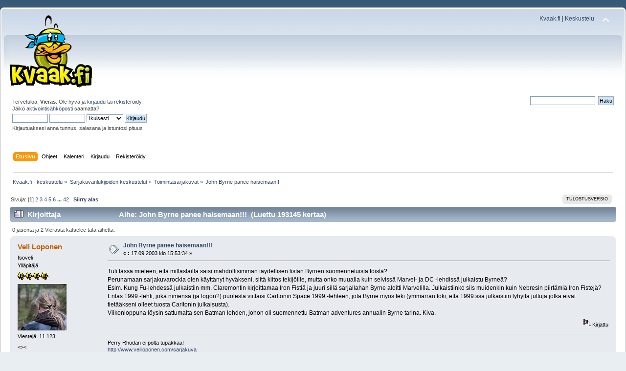

--- FILE ---
content_type: text/html; charset=UTF-8
request_url: https://www.kvaak.fi/keskustelu/index.php?topic=5059.0
body_size: 9444
content:
<!DOCTYPE html PUBLIC "-//W3C//DTD XHTML 1.0 Transitional//EN" "http://www.w3.org/TR/xhtml1/DTD/xhtml1-transitional.dtd">
<html xmlns="http://www.w3.org/1999/xhtml">
<head>
	<link rel="stylesheet" type="text/css" href="https://www.kvaak.fi/keskustelu/Themes/default/css/index.css?fin20" />
	<link rel="stylesheet" type="text/css" href="https://www.kvaak.fi/keskustelu/Themes/default/css/responsive.css?fin20" />
	<link rel="stylesheet" type="text/css" href="https://www.kvaak.fi/keskustelu/Themes/default/css/webkit.css" />
	<script type="text/javascript" src="https://www.kvaak.fi/keskustelu/Themes/default/scripts/script.js?fin20"></script>
	<script type="text/javascript" src="https://www.kvaak.fi/keskustelu/Themes/default/scripts/theme.js?fin20"></script>
	<script type="text/javascript"><!-- // --><![CDATA[
		var smf_theme_url = "https://www.kvaak.fi/keskustelu/Themes/default";
		var smf_default_theme_url = "https://www.kvaak.fi/keskustelu/Themes/default";
		var smf_images_url = "https://www.kvaak.fi/keskustelu/Themes/default/images";
		var smf_scripturl = "https://www.kvaak.fi/keskustelu/index.php?PHPSESSID=i8m4aqedk2r7kek179eg9tu6ad&amp;";
		var smf_iso_case_folding = false;
		var smf_charset = "UTF-8";
		var ajax_notification_text = "Ladataan...";
		var ajax_notification_cancel_text = "Peruuta";
	// ]]></script>
	<meta http-equiv="Content-Type" content="text/html; charset=UTF-8" />
	<meta name="description" content="John Byrne panee haisemaan!!!" />
	<title>John Byrne panee haisemaan!!!</title>
	<meta name="viewport" content="width=device-width, initial-scale=1" />
	<link rel="canonical" href="https://www.kvaak.fi/keskustelu/index.php?topic=5059.0" />
	<link rel="help" href="https://www.kvaak.fi/keskustelu/index.php?PHPSESSID=i8m4aqedk2r7kek179eg9tu6ad&amp;action=help" />
	<link rel="search" href="https://www.kvaak.fi/keskustelu/index.php?PHPSESSID=i8m4aqedk2r7kek179eg9tu6ad&amp;action=search" />
	<link rel="contents" href="https://www.kvaak.fi/keskustelu/index.php?PHPSESSID=i8m4aqedk2r7kek179eg9tu6ad&amp;" />
	<link rel="alternate" type="application/rss+xml" title="Kvaak.fi - keskustelu - RSS" href="https://www.kvaak.fi/keskustelu/index.php?PHPSESSID=i8m4aqedk2r7kek179eg9tu6ad&amp;type=rss;action=.xml" />
	<link rel="index" href="https://www.kvaak.fi/keskustelu/index.php?PHPSESSID=i8m4aqedk2r7kek179eg9tu6ad&amp;board=22.0" />
		<script type="text/javascript" src="https://www.kvaak.fi/keskustelu/Themes/default/scripts/captcha.js"></script>
</head>
<body>
<div id="wrapper" style="width: 100%">
	<div id="header"><div class="frame">
		<div id="top_section">
			<h1 class="forumtitle">
				<a href="https://www.kvaak.fi/keskustelu/index.php?PHPSESSID=i8m4aqedk2r7kek179eg9tu6ad&amp;"><img src="/keskustelu/Themes/default/custom/img/logo.png" alt="Kvaak.fi - keskustelu" /></a>
			</h1>
			<img id="upshrink" src="https://www.kvaak.fi/keskustelu/Themes/default/images/upshrink.png" alt="*" title="Kutista tai laajenna yläosa." style="display: none;" />
			<div id="siteslogan" class="floatright"><a href="/">Kvaak.fi</a> | <a href="/keskustelu">Keskustelu</a></div>
		</div>
		<div id="upper_section" class="middletext">
			<div class="user">
				<script type="text/javascript" src="https://www.kvaak.fi/keskustelu/Themes/default/scripts/sha1.js"></script>
				<form id="guest_form" action="https://www.kvaak.fi/keskustelu/index.php?PHPSESSID=i8m4aqedk2r7kek179eg9tu6ad&amp;action=login2" method="post" accept-charset="UTF-8"  onsubmit="hashLoginPassword(this, '3e485476794c9111baddb9319ba85023');">
					<div class="info">Tervetuloa, <strong>Vieras</strong>. Ole hyvä ja <a href="https://www.kvaak.fi/keskustelu/index.php?PHPSESSID=i8m4aqedk2r7kek179eg9tu6ad&amp;action=login">kirjaudu</a> tai <a href="https://www.kvaak.fi/keskustelu/index.php?PHPSESSID=i8m4aqedk2r7kek179eg9tu6ad&amp;action=register">rekisteröidy</a>.<br />Jäikö <a href="https://www.kvaak.fi/keskustelu/index.php?PHPSESSID=i8m4aqedk2r7kek179eg9tu6ad&amp;action=activate">aktivointisähköposti</a> saamatta?</div>
					<input type="text" name="user" size="10" class="input_text" />
					<input type="password" name="passwrd" size="10" class="input_password" />
					<select name="cookielength">
						<option value="60">1 tunti</option>
						<option value="1440">1 päivä</option>
						<option value="10080">1 viikko</option>
						<option value="43200">1 kuukausi</option>
						<option value="-1" selected="selected">Ikuisesti</option>
					</select>
					<input type="submit" value="Kirjaudu" class="button_submit" /><br />
					<div class="info">Kirjautuaksesi anna tunnus, salasana ja istuntosi pituus</div>
					<input type="hidden" name="hash_passwrd" value="" /><input type="hidden" name="a4ce456f" value="3e485476794c9111baddb9319ba85023" />
				</form>
			</div>
			<div class="news normaltext">
				<form id="search_form" action="https://www.kvaak.fi/keskustelu/index.php?PHPSESSID=i8m4aqedk2r7kek179eg9tu6ad&amp;action=search2" method="post" accept-charset="UTF-8">
					<input type="text" name="search" value="" class="input_text" />&nbsp;
					<input type="submit" name="submit" value="Haku" class="button_submit" />
					<input type="hidden" name="advanced" value="0" />
					<input type="hidden" name="topic" value="5059" /></form>
			</div>
		</div>
		<br class="clear" />
		<script type="text/javascript"><!-- // --><![CDATA[
			var oMainHeaderToggle = new smc_Toggle({
				bToggleEnabled: true,
				bCurrentlyCollapsed: false,
				aSwappableContainers: [
					'upper_section'
				],
				aSwapImages: [
					{
						sId: 'upshrink',
						srcExpanded: smf_images_url + '/upshrink.png',
						altExpanded: 'Kutista tai laajenna yläosa.',
						srcCollapsed: smf_images_url + '/upshrink2.png',
						altCollapsed: 'Kutista tai laajenna yläosa.'
					}
				],
				oThemeOptions: {
					bUseThemeSettings: false,
					sOptionName: 'collapse_header',
					sSessionVar: 'a4ce456f',
					sSessionId: '3e485476794c9111baddb9319ba85023'
				},
				oCookieOptions: {
					bUseCookie: true,
					sCookieName: 'upshrink'
				}
			});
		// ]]></script>
		<div id="main_menu">
			<ul class="dropmenu" id="menu_nav">
				<li id="button_home">
					<a class="active firstlevel" href="https://www.kvaak.fi/keskustelu/index.php?PHPSESSID=i8m4aqedk2r7kek179eg9tu6ad&amp;">
						<span class="responsive_menu home"></span>

						<span class="last firstlevel">Etusivu</span>
					</a>
				</li>
				<li id="button_help">
					<a class="firstlevel" href="https://www.kvaak.fi/keskustelu/index.php?PHPSESSID=i8m4aqedk2r7kek179eg9tu6ad&amp;action=help">
						<span class="responsive_menu help"></span>

						<span class="firstlevel">Ohjeet</span>
					</a>
				</li>
				<li id="button_calendar">
					<a class="firstlevel" href="https://www.kvaak.fi/keskustelu/index.php?PHPSESSID=i8m4aqedk2r7kek179eg9tu6ad&amp;action=calendar">
						<span class="responsive_menu calendar"></span>

						<span class="firstlevel">Kalenteri</span>
					</a>
				</li>
				<li id="button_login">
					<a class="firstlevel" href="https://www.kvaak.fi/keskustelu/index.php?PHPSESSID=i8m4aqedk2r7kek179eg9tu6ad&amp;action=login">
						<span class="responsive_menu login"></span>

						<span class="firstlevel">Kirjaudu</span>
					</a>
				</li>
				<li id="button_register">
					<a class="firstlevel" href="https://www.kvaak.fi/keskustelu/index.php?PHPSESSID=i8m4aqedk2r7kek179eg9tu6ad&amp;action=register">
						<span class="responsive_menu register"></span>

						<span class="last firstlevel">Rekisteröidy</span>
					</a>
				</li>
			</ul>
		</div>
		<br class="clear" />
	</div></div>
	<div id="content_section"><div class="frame">
		<div id="main_content_section">
	<div class="navigate_section">
		<ul>
			<li>
				<a href="https://www.kvaak.fi/keskustelu/index.php?PHPSESSID=i8m4aqedk2r7kek179eg9tu6ad&amp;"><span>Kvaak.fi - keskustelu</span></a> &#187;
			</li>
			<li>
				<a href="https://www.kvaak.fi/keskustelu/index.php?PHPSESSID=i8m4aqedk2r7kek179eg9tu6ad&amp;#c3"><span>Sarjakuvanlukijoiden keskustelut</span></a> &#187;
			</li>
			<li>
				<a href="https://www.kvaak.fi/keskustelu/index.php?PHPSESSID=i8m4aqedk2r7kek179eg9tu6ad&amp;board=22.0"><span>Toimintasarjakuvat</span></a> &#187;
			</li>
			<li class="last">
				<a href="https://www.kvaak.fi/keskustelu/index.php?PHPSESSID=i8m4aqedk2r7kek179eg9tu6ad&amp;topic=5059.0"><span>John Byrne panee haisemaan!!!</span></a>
			</li>
		</ul>
	</div>
			<a id="top"></a>
			<a id="msg2644"></a>
			<div class="pagesection">
				<div class="nextlinks"></div>
		<div class="buttonlist floatright">
			<ul>
				<li><a class="button_strip_print" href="https://www.kvaak.fi/keskustelu/index.php?PHPSESSID=i8m4aqedk2r7kek179eg9tu6ad&amp;action=printpage;topic=5059.0" rel="new_win nofollow"><span class="last">Tulostusversio</span></a></li>
			</ul>
		</div>
				<div class="pagelinks floatleft">Sivuja: [<strong>1</strong>] <a class="navPages" href="https://www.kvaak.fi/keskustelu/index.php?PHPSESSID=i8m4aqedk2r7kek179eg9tu6ad&amp;topic=5059.15">2</a> <a class="navPages" href="https://www.kvaak.fi/keskustelu/index.php?PHPSESSID=i8m4aqedk2r7kek179eg9tu6ad&amp;topic=5059.30">3</a> <a class="navPages" href="https://www.kvaak.fi/keskustelu/index.php?PHPSESSID=i8m4aqedk2r7kek179eg9tu6ad&amp;topic=5059.45">4</a> <a class="navPages" href="https://www.kvaak.fi/keskustelu/index.php?PHPSESSID=i8m4aqedk2r7kek179eg9tu6ad&amp;topic=5059.60">5</a> <a class="navPages" href="https://www.kvaak.fi/keskustelu/index.php?PHPSESSID=i8m4aqedk2r7kek179eg9tu6ad&amp;topic=5059.75">6</a> <span style="font-weight: bold;" onclick="expandPages(this, 'https://www.kvaak.fi/keskustelu/index.php?topic=5059.%1$d', 90, 615, 15);" onmouseover="this.style.cursor='pointer';"> ... </span><a class="navPages" href="https://www.kvaak.fi/keskustelu/index.php?PHPSESSID=i8m4aqedk2r7kek179eg9tu6ad&amp;topic=5059.615">42</a>   &nbsp;&nbsp;<a href="#lastPost"><strong>Siirry alas</strong></a></div>
			</div>
			<div id="forumposts">
				<div class="cat_bar">
					<h3 class="catbg">
						<img src="https://www.kvaak.fi/keskustelu/Themes/default/images/topic/veryhot_post.gif" align="bottom" alt="" />
						<span id="author">Kirjoittaja</span>
						Aihe: John Byrne panee haisemaan!!! &nbsp;(Luettu 193145 kertaa)
					</h3>
				</div>
				<p id="whoisviewing" class="smalltext">0 jäsentä ja 2 Vierasta katselee tätä aihetta.
				</p>
				<form action="https://www.kvaak.fi/keskustelu/index.php?PHPSESSID=i8m4aqedk2r7kek179eg9tu6ad&amp;action=quickmod2;topic=5059.0" method="post" accept-charset="UTF-8" name="quickModForm" id="quickModForm" style="margin: 0;" onsubmit="return oQuickModify.bInEditMode ? oQuickModify.modifySave('3e485476794c9111baddb9319ba85023', 'a4ce456f') : false">
				<div class="windowbg">
					<span class="topslice"><span></span></span>
					<div class="post_wrapper">
						<div class="poster">
							<h4>
								<a href="https://www.kvaak.fi/keskustelu/index.php?PHPSESSID=i8m4aqedk2r7kek179eg9tu6ad&amp;action=profile;u=34" title="Tarkastele profiilia käyttäjältä Veli Loponen">Veli Loponen</a>
							</h4>
							<ul class="reset smalltext" id="msg_2644_extra_info">
								<li class="title">Isoveli</li>
								<li class="membergroup">Ylläpitäjä</li>
								<li class="stars"><img src="https://www.kvaak.fi/keskustelu/Themes/default/images/../custom/img/kvaak.gif" alt="*" /><img src="https://www.kvaak.fi/keskustelu/Themes/default/images/../custom/img/kvaak.gif" alt="*" /><img src="https://www.kvaak.fi/keskustelu/Themes/default/images/../custom/img/kvaak.gif" alt="*" /><img src="https://www.kvaak.fi/keskustelu/Themes/default/images/../custom/img/kvaak.gif" alt="*" /></li>
								<li class="avatar">
									<a href="https://www.kvaak.fi/keskustelu/index.php?PHPSESSID=i8m4aqedk2r7kek179eg9tu6ad&amp;action=profile;u=34">
										<img class="avatar" src="https://www.kvaak.fi/keskustelu/index.php?PHPSESSID=i8m4aqedk2r7kek179eg9tu6ad&amp;action=dlattach;attach=28445;type=avatar" alt="" />
									</a>
								</li>
								<li class="postcount">Viestejä: 11 123</li>
								<li class="blurb">&lt;&gt;&lt;</li>
							</ul>
						</div>
						<div class="postarea">
							<div class="flow_hidden">
								<div class="keyinfo">
									<div class="messageicon">
										<img src="https://www.kvaak.fi/keskustelu/Themes/default/images/post/xx.gif" alt="" />
									</div>
									<h5 id="subject_2644">
										<a href="https://www.kvaak.fi/keskustelu/index.php?PHPSESSID=i8m4aqedk2r7kek179eg9tu6ad&amp;topic=5059.msg2644#msg2644" rel="nofollow">John Byrne panee haisemaan!!!</a>
									</h5>
									<div class="smalltext">&#171; <strong> :</strong> 17.09.2003 klo 15:53:34 &#187;</div>
									<div id="msg_2644_quick_mod"></div>
								</div>
							</div>
							<div class="post">
								<div class="inner" id="msg_2644">Tuli tässä mieleen, että milläslailla saisi mahdollisimman täydellisen listan Byrnen suomennetuista töistä?<br />Perunamaan sarjakuvarockia olen käyttänyt hyväkseni, siitä kiitos tekijöille, mutta onko muualla kuin selvissä Marvel- ja DC -lehdissä julkaistu Byrneä?<br />Esim. Kung Fu-lehdessä julkaistiin mm. Claremontin kirjoittamaa Iron Fistiä ja juuri sillä sarjallahan Byrne aloitti Marvelilla. Julkaistiinko siis muidenkin kuin Nebresin piirtämiä Iron Fistejä?<br />Entäs 1999 -lehti, joka nimensä (ja logon?) puolesta viittaisi Carltonin Space 1999 -lehteen, jota Byrne myös teki (ymmärrän toki, että 1999:ssä julkaistiin lyhyitä juttuja jotka eivät tietääkseni olleet tuosta Carltonin julkaisusta).<br />Viikonloppuna löysin sattumalta sen Batman lehden, johon oli suomennettu Batman adventures annualin Byrne tarina. Kiva.</div>
							</div>
						</div>
						<div class="moderatorbar">
							<div class="smalltext modified" id="modified_2644">
							</div>
							<div class="smalltext reportlinks">
								<img src="https://www.kvaak.fi/keskustelu/Themes/default/images/ip.gif" alt="" />
								Kirjattu
							</div>
							<div class="signature" id="msg_2644_signature">Perry Rhodan ei polta tupakkaa!<br /><a href="http://www.veliloponen.com/sarjakuva" class="bbc_link" target="_blank" rel="noopener noreferrer">http://www.veliloponen.com/sarjakuva</a></div>
						</div>
					</div>
					<span class="botslice"><span></span></span>
				</div>
				<hr class="post_separator" />
				<a id="msg3267"></a>
				<div class="windowbg2">
					<span class="topslice"><span></span></span>
					<div class="post_wrapper">
						<div class="poster">
							<h4>
								<a href="https://www.kvaak.fi/keskustelu/index.php?PHPSESSID=i8m4aqedk2r7kek179eg9tu6ad&amp;action=profile;u=206" title="Tarkastele profiilia käyttäjältä Petteri Oja">Petteri Oja</a>
							</h4>
							<ul class="reset smalltext" id="msg_3267_extra_info">
								<li class="title">Juudas itselleen</li>
								<li class="postgroup">Jäsen</li>
								<li class="stars"></li>
								<li class="avatar">
									<a href="https://www.kvaak.fi/keskustelu/index.php?PHPSESSID=i8m4aqedk2r7kek179eg9tu6ad&amp;action=profile;u=206">
										<img class="avatar" src="https://www.kvaak.fi/keskustelu/index.php?PHPSESSID=i8m4aqedk2r7kek179eg9tu6ad&amp;action=dlattach;attach=27526;type=avatar" alt="" />
									</a>
								</li>
								<li class="postcount">Viestejä: 8 210</li>
							</ul>
						</div>
						<div class="postarea">
							<div class="flow_hidden">
								<div class="keyinfo">
									<div class="messageicon">
										<img src="https://www.kvaak.fi/keskustelu/Themes/default/images/post/xx.gif" alt="" />
									</div>
									<h5 id="subject_3267">
										<a href="https://www.kvaak.fi/keskustelu/index.php?PHPSESSID=i8m4aqedk2r7kek179eg9tu6ad&amp;topic=5059.msg3267#msg3267" rel="nofollow">Re:Tietoja Byrnen julkaisuista Suomessa?</a>
									</h5>
									<div class="smalltext">&#171; <strong>Vastaus #1 :</strong> 06.10.2003 klo 23:28:02 &#187;</div>
									<div id="msg_3267_quick_mod"></div>
								</div>
							</div>
							<div class="post">
								<div class="inner" id="msg_3267">Indiana Jones 1/84 on tietääkseni Byrne/Austin -kaksikon kuvittama. Alkuperäisnumerot lienevät Marvelin julkaisemat The Further Adventures of Indiana Jones 1-2 (1983), joskaan sataprosenttisen varma en siitä ole.</div>
							</div>
						</div>
						<div class="moderatorbar">
							<div class="smalltext modified" id="modified_3267">
							</div>
							<div class="smalltext reportlinks">
								<img src="https://www.kvaak.fi/keskustelu/Themes/default/images/ip.gif" alt="" />
								Kirjattu
							</div>
							<div class="signature" id="msg_3267_signature"><a href="http://www.sarjakuvakauppa.fi" class="bbc_link" target="_blank" rel="noopener noreferrer">Turun Sarjakuvakauppa</a></div>
						</div>
					</div>
					<span class="botslice"><span></span></span>
				</div>
				<hr class="post_separator" />
				<a id="msg3292"></a>
				<div class="windowbg">
					<span class="topslice"><span></span></span>
					<div class="post_wrapper">
						<div class="poster">
							<h4>
								<a href="https://www.kvaak.fi/keskustelu/index.php?PHPSESSID=i8m4aqedk2r7kek179eg9tu6ad&amp;action=profile;u=34" title="Tarkastele profiilia käyttäjältä Veli Loponen">Veli Loponen</a>
							</h4>
							<ul class="reset smalltext" id="msg_3292_extra_info">
								<li class="title">Isoveli</li>
								<li class="membergroup">Ylläpitäjä</li>
								<li class="stars"><img src="https://www.kvaak.fi/keskustelu/Themes/default/images/../custom/img/kvaak.gif" alt="*" /><img src="https://www.kvaak.fi/keskustelu/Themes/default/images/../custom/img/kvaak.gif" alt="*" /><img src="https://www.kvaak.fi/keskustelu/Themes/default/images/../custom/img/kvaak.gif" alt="*" /><img src="https://www.kvaak.fi/keskustelu/Themes/default/images/../custom/img/kvaak.gif" alt="*" /></li>
								<li class="avatar">
									<a href="https://www.kvaak.fi/keskustelu/index.php?PHPSESSID=i8m4aqedk2r7kek179eg9tu6ad&amp;action=profile;u=34">
										<img class="avatar" src="https://www.kvaak.fi/keskustelu/index.php?PHPSESSID=i8m4aqedk2r7kek179eg9tu6ad&amp;action=dlattach;attach=28445;type=avatar" alt="" />
									</a>
								</li>
								<li class="postcount">Viestejä: 11 123</li>
								<li class="blurb">&lt;&gt;&lt;</li>
							</ul>
						</div>
						<div class="postarea">
							<div class="flow_hidden">
								<div class="keyinfo">
									<div class="messageicon">
										<img src="https://www.kvaak.fi/keskustelu/Themes/default/images/post/xx.gif" alt="" />
									</div>
									<h5 id="subject_3292">
										<a href="https://www.kvaak.fi/keskustelu/index.php?PHPSESSID=i8m4aqedk2r7kek179eg9tu6ad&amp;topic=5059.msg3292#msg3292" rel="nofollow">Re:Tietoja Byrnen julkaisuista Suomessa?</a>
									</h5>
									<div class="smalltext">&#171; <strong>Vastaus #2 :</strong> 07.10.2003 klo 11:14:23 &#187;</div>
									<div id="msg_3292_quick_mod"></div>
								</div>
							</div>
							<div class="post">
								<div class="inner" id="msg_3292">Hetkinen, julkaistiinko siis Avaruusasema Alfaa suomeksikin sarjakuvana (tv-sarjaahan olen jonkin verran aikoinaan Subilta katsonut).<br /><br />Toi eka Indynumero on tosiaan Byrne/Austinin kuvittama. Ja eka puolisko on Byrnen kirjoittamakin. Jälkimmäisessä puoliskossa kirjoittaja vaihtui. Olivat tehneet jo koko tarinan ja deadlineen oli vain muutamia päiviä (?!?) kun Lucasilta tuli käsky tehdä uusiksi.<br /><br />Mutta. 70 -luvun Kung-fu ja Frankenstein -lehdissä saattaisi olla (oliko ne ton nimisiä?) Byrneä. Esim. legendaarinen (?) dracula -tarina, johon Byrne piirsi yhden jalan (!).<br /><br />Ja Byrnehän on jonkin verran tehnyt työtä Aragonesin kanssa. Onkohan niitä julkaistu suomeksi missään (taitavat olla kyllä DC -parodiaa)?</div>
							</div>
						</div>
						<div class="moderatorbar">
							<div class="smalltext modified" id="modified_3292">
							</div>
							<div class="smalltext reportlinks">
								<img src="https://www.kvaak.fi/keskustelu/Themes/default/images/ip.gif" alt="" />
								Kirjattu
							</div>
							<div class="signature" id="msg_3292_signature">Perry Rhodan ei polta tupakkaa!<br /><a href="http://www.veliloponen.com/sarjakuva" class="bbc_link" target="_blank" rel="noopener noreferrer">http://www.veliloponen.com/sarjakuva</a></div>
						</div>
					</div>
					<span class="botslice"><span></span></span>
				</div>
				<hr class="post_separator" />
				<a id="msg3294"></a>
				<div class="windowbg2">
					<span class="topslice"><span></span></span>
					<div class="post_wrapper">
						<div class="poster">
							<h4>
								<a href="https://www.kvaak.fi/keskustelu/index.php?PHPSESSID=i8m4aqedk2r7kek179eg9tu6ad&amp;action=profile;u=57" title="Tarkastele profiilia käyttäjältä Timo Ronkainen">Timo Ronkainen</a>
							</h4>
							<ul class="reset smalltext" id="msg_3294_extra_info">
								<li class="title">professionaali amatööri, sarjakuvaneuvos</li>
								<li class="membergroup">Toimittaja</li>
								<li class="stars"><img src="https://www.kvaak.fi/keskustelu/Themes/default/images/../custom/img/kvaak.gif" alt="*" /></li>
								<li class="avatar">
									<a href="https://www.kvaak.fi/keskustelu/index.php?PHPSESSID=i8m4aqedk2r7kek179eg9tu6ad&amp;action=profile;u=57">
										<img class="avatar" src="https://www.kvaak.fi/keskustelu/index.php?PHPSESSID=i8m4aqedk2r7kek179eg9tu6ad&amp;action=dlattach;attach=23534;type=avatar" alt="" />
									</a>
								</li>
								<li class="postcount">Viestejä: 19 594</li>
								<li class="blurb">&quot;Ja rangaistus on greippi!&quot;</li>
							</ul>
						</div>
						<div class="postarea">
							<div class="flow_hidden">
								<div class="keyinfo">
									<div class="messageicon">
										<img src="https://www.kvaak.fi/keskustelu/Themes/default/images/post/xx.gif" alt="" />
									</div>
									<h5 id="subject_3294">
										<a href="https://www.kvaak.fi/keskustelu/index.php?PHPSESSID=i8m4aqedk2r7kek179eg9tu6ad&amp;topic=5059.msg3294#msg3294" rel="nofollow">Re:Tietoja Byrnen julkaisuista Suomessa?</a>
									</h5>
									<div class="smalltext">&#171; <strong>Vastaus #3 :</strong> 07.10.2003 klo 11:24:45 &#187;</div>
									<div id="msg_3294_quick_mod"></div>
								</div>
							</div>
							<div class="post">
								<div class="inner" id="msg_3294">Tuo Suomen 1999 ei ole sama kuin Charltonin 1999. Suomalaisessa 1999 - tuntematon tulevaisuus -lehdessä julkaistiin sarjakuvaversioita vanhoista ja vähän uudemmista scifi-novelleista. Joissakin oli kovia kirjoittajanimiä. Tämä oli Western-Dellin kamaa tämä.<br /><br />Timo</div>
							</div>
						</div>
						<div class="moderatorbar">
							<div class="smalltext modified" id="modified_3294">
								&#171; <em>Viimeksi muokattu: 07.10.2003 klo 12:36:07 kirjoittanut timoro</em> &#187;
							</div>
							<div class="smalltext reportlinks">
								<img src="https://www.kvaak.fi/keskustelu/Themes/default/images/ip.gif" alt="" />
								Kirjattu
							</div>
							<div class="signature" id="msg_3294_signature"><a href="http://timoronkainen.net/" class="bbc_link" target="_blank" rel="noopener noreferrer">http://timoronkainen.net/</a></div>
						</div>
					</div>
					<span class="botslice"><span></span></span>
				</div>
				<hr class="post_separator" />
				<a id="msg3301"></a>
				<div class="windowbg">
					<span class="topslice"><span></span></span>
					<div class="post_wrapper">
						<div class="poster">
							<h4>
								<a href="https://www.kvaak.fi/keskustelu/index.php?PHPSESSID=i8m4aqedk2r7kek179eg9tu6ad&amp;action=profile;u=34" title="Tarkastele profiilia käyttäjältä Veli Loponen">Veli Loponen</a>
							</h4>
							<ul class="reset smalltext" id="msg_3301_extra_info">
								<li class="title">Isoveli</li>
								<li class="membergroup">Ylläpitäjä</li>
								<li class="stars"><img src="https://www.kvaak.fi/keskustelu/Themes/default/images/../custom/img/kvaak.gif" alt="*" /><img src="https://www.kvaak.fi/keskustelu/Themes/default/images/../custom/img/kvaak.gif" alt="*" /><img src="https://www.kvaak.fi/keskustelu/Themes/default/images/../custom/img/kvaak.gif" alt="*" /><img src="https://www.kvaak.fi/keskustelu/Themes/default/images/../custom/img/kvaak.gif" alt="*" /></li>
								<li class="avatar">
									<a href="https://www.kvaak.fi/keskustelu/index.php?PHPSESSID=i8m4aqedk2r7kek179eg9tu6ad&amp;action=profile;u=34">
										<img class="avatar" src="https://www.kvaak.fi/keskustelu/index.php?PHPSESSID=i8m4aqedk2r7kek179eg9tu6ad&amp;action=dlattach;attach=28445;type=avatar" alt="" />
									</a>
								</li>
								<li class="postcount">Viestejä: 11 123</li>
								<li class="blurb">&lt;&gt;&lt;</li>
							</ul>
						</div>
						<div class="postarea">
							<div class="flow_hidden">
								<div class="keyinfo">
									<div class="messageicon">
										<img src="https://www.kvaak.fi/keskustelu/Themes/default/images/post/xx.gif" alt="" />
									</div>
									<h5 id="subject_3301">
										<a href="https://www.kvaak.fi/keskustelu/index.php?PHPSESSID=i8m4aqedk2r7kek179eg9tu6ad&amp;topic=5059.msg3301#msg3301" rel="nofollow">Re:Tietoja Byrnen julkaisuista Suomessa?</a>
									</h5>
									<div class="smalltext">&#171; <strong>Vastaus #4 :</strong> 07.10.2003 klo 12:59:54 &#187;</div>
									<div id="msg_3301_quick_mod"></div>
								</div>
							</div>
							<div class="post">
								<div class="inner" id="msg_3301">Kung fu:ssa ilmestyi myös noita Ironfist -juttuja (vai onko niitä useampiakin Kung fu -lehtiä ilmestynyt suomeksi?) ainakin sellaisia näin yksi kerta divarissa.<br />Joo, noi Aliens: Earth angel ja Critical Error on tuttuja ja jälkimmäisen omistankin. Edeltävä julkaistiin DHP:ssä jatkiksena.<br />Lisäksi on Harlan Ellisonin novelleihin perustuva lehti, johon Byrne teki neliosaisen jatkiksen. Sekin Dark Horselta, mutta en ole vielä nähnyt sitäkään.</div>
							</div>
						</div>
						<div class="moderatorbar">
							<div class="smalltext modified" id="modified_3301">
							</div>
							<div class="smalltext reportlinks">
								<img src="https://www.kvaak.fi/keskustelu/Themes/default/images/ip.gif" alt="" />
								Kirjattu
							</div>
							<div class="signature" id="msg_3301_signature">Perry Rhodan ei polta tupakkaa!<br /><a href="http://www.veliloponen.com/sarjakuva" class="bbc_link" target="_blank" rel="noopener noreferrer">http://www.veliloponen.com/sarjakuva</a></div>
						</div>
					</div>
					<span class="botslice"><span></span></span>
				</div>
				<hr class="post_separator" />
				<a id="msg3401"></a>
				<div class="windowbg2">
					<span class="topslice"><span></span></span>
					<div class="post_wrapper">
						<div class="poster">
							<h4>
								<a href="https://www.kvaak.fi/keskustelu/index.php?PHPSESSID=i8m4aqedk2r7kek179eg9tu6ad&amp;action=profile;u=34" title="Tarkastele profiilia käyttäjältä Veli Loponen">Veli Loponen</a>
							</h4>
							<ul class="reset smalltext" id="msg_3401_extra_info">
								<li class="title">Isoveli</li>
								<li class="membergroup">Ylläpitäjä</li>
								<li class="stars"><img src="https://www.kvaak.fi/keskustelu/Themes/default/images/../custom/img/kvaak.gif" alt="*" /><img src="https://www.kvaak.fi/keskustelu/Themes/default/images/../custom/img/kvaak.gif" alt="*" /><img src="https://www.kvaak.fi/keskustelu/Themes/default/images/../custom/img/kvaak.gif" alt="*" /><img src="https://www.kvaak.fi/keskustelu/Themes/default/images/../custom/img/kvaak.gif" alt="*" /></li>
								<li class="avatar">
									<a href="https://www.kvaak.fi/keskustelu/index.php?PHPSESSID=i8m4aqedk2r7kek179eg9tu6ad&amp;action=profile;u=34">
										<img class="avatar" src="https://www.kvaak.fi/keskustelu/index.php?PHPSESSID=i8m4aqedk2r7kek179eg9tu6ad&amp;action=dlattach;attach=28445;type=avatar" alt="" />
									</a>
								</li>
								<li class="postcount">Viestejä: 11 123</li>
								<li class="blurb">&lt;&gt;&lt;</li>
							</ul>
						</div>
						<div class="postarea">
							<div class="flow_hidden">
								<div class="keyinfo">
									<div class="messageicon">
										<img src="https://www.kvaak.fi/keskustelu/Themes/default/images/post/xx.gif" alt="" />
									</div>
									<h5 id="subject_3401">
										<a href="https://www.kvaak.fi/keskustelu/index.php?PHPSESSID=i8m4aqedk2r7kek179eg9tu6ad&amp;topic=5059.msg3401#msg3401" rel="nofollow">Re:Tietoja Byrnen julkaisuista Suomessa?</a>
									</h5>
									<div class="smalltext">&#171; <strong>Vastaus #5 :</strong> 08.10.2003 klo 22:04:35 &#187;</div>
									<div id="msg_3401_quick_mod"></div>
								</div>
							</div>
							<div class="post">
								<div class="inner" id="msg_3401">Ah siis niin. Yhdistin vain ne Kung fun Ironmanit tyypin nimikkolehteen, kun kirjoittajanakin oli Claremont..<br /><br />Onkos muuten kukaan tietoinen, että onko Byrnen Disney -kansia julkaistu Suomessa missään muodossa? Ei niitä monta ole, mutta pari... Mikki Hiirtä muistaakseni.<br /><br />Kukaan ei vielä ole muutes hokannut mainita yhtä kauhuantologiaa, jossa on Byrnen novelli. Se oli joku Rock jotain...<br />Sattumalta törmäsin siihenkin. Ilmeisesti sisältää Whipping Boyssa julkaistun novellin.</div>
							</div>
						</div>
						<div class="moderatorbar">
							<div class="smalltext modified" id="modified_3401">
							</div>
							<div class="smalltext reportlinks">
								<img src="https://www.kvaak.fi/keskustelu/Themes/default/images/ip.gif" alt="" />
								Kirjattu
							</div>
							<div class="signature" id="msg_3401_signature">Perry Rhodan ei polta tupakkaa!<br /><a href="http://www.veliloponen.com/sarjakuva" class="bbc_link" target="_blank" rel="noopener noreferrer">http://www.veliloponen.com/sarjakuva</a></div>
						</div>
					</div>
					<span class="botslice"><span></span></span>
				</div>
				<hr class="post_separator" />
				<a id="msg24815"></a>
				<div class="windowbg">
					<span class="topslice"><span></span></span>
					<div class="post_wrapper">
						<div class="poster">
							<h4>
								<a href="https://www.kvaak.fi/keskustelu/index.php?PHPSESSID=i8m4aqedk2r7kek179eg9tu6ad&amp;action=profile;u=169" title="Tarkastele profiilia käyttäjältä Anonyymi Jaarittelija">Anonyymi Jaarittelija</a>
							</h4>
							<ul class="reset smalltext" id="msg_24815_extra_info">
								<li class="postgroup">Jäsen</li>
								<li class="stars"></li>
								<li class="postcount">Viestejä: 1 235</li>
								<li class="blurb">&quot;I hate Mondays!&quot;</li>
							</ul>
						</div>
						<div class="postarea">
							<div class="flow_hidden">
								<div class="keyinfo">
									<div class="messageicon">
										<img src="https://www.kvaak.fi/keskustelu/Themes/default/images/post/xx.gif" alt="" />
									</div>
									<h5 id="subject_24815">
										<a href="https://www.kvaak.fi/keskustelu/index.php?PHPSESSID=i8m4aqedk2r7kek179eg9tu6ad&amp;topic=5059.msg24815#msg24815" rel="nofollow">John Byrne panee haisemaan!!!</a>
									</h5>
									<div class="smalltext">&#171; <strong>Vastaus #6 :</strong> 15.08.2004 klo 11:30:45 &#187;</div>
									<div id="msg_24815_quick_mod"></div>
								</div>
							</div>
							<div class="post">
								<div class="inner" id="msg_24815">Ja Jack Kirbyn luomien hahmojen alkuperäisversioille kumarrellaan jälleen kerran, ikävä kyllä... <img src="https://www.kvaak.fi/keskustelu/Smileys/classic/sad.gif" alt="&#58;&#40;" title="Sad" class="smiley" /><br /><br /><a href="http://newsarama.com/forums/showthread.php?s=&amp;threadid=16547" class="bbc_link" target="_blank" rel="noopener noreferrer">Byrnen ideat ja piirrokset kelpaavat taas!</a><br /><br /><a href="http://www.byrnerobotics.com/forum/uploads/JohnByrne/2004-08-14_110655_BLOOD.sneekpeek.jpg" class="bbc_link" target="_blank" rel="noopener noreferrer">John-setä ei todistettavasti osaa piirtää taustoja!</a><br /><br /><br /></div>
							</div>
						</div>
						<div class="moderatorbar">
							<div class="smalltext modified" id="modified_24815">
							</div>
							<div class="smalltext reportlinks">
								<img src="https://www.kvaak.fi/keskustelu/Themes/default/images/ip.gif" alt="" />
								Kirjattu
							</div>
							<div class="signature" id="msg_24815_signature">&quot;Kill one man, and you are a murderer.<br />Kill millions of men, and you are a conqueror.<br />Kill them all, and you are a god.&quot;<br />Jean Rostand (1894 - 1977)</div>
						</div>
					</div>
					<span class="botslice"><span></span></span>
				</div>
				<hr class="post_separator" />
				<a id="msg24835"></a>
				<div class="windowbg2">
					<span class="topslice"><span></span></span>
					<div class="post_wrapper">
						<div class="poster">
							<h4>
								<a href="https://www.kvaak.fi/keskustelu/index.php?PHPSESSID=i8m4aqedk2r7kek179eg9tu6ad&amp;action=profile;u=146" title="Tarkastele profiilia käyttäjältä Markku Myllymäki">Markku Myllymäki</a>
							</h4>
							<ul class="reset smalltext" id="msg_24835_extra_info">
								<li class="title">Lyijykynän jatke</li>
								<li class="postgroup">Jäsen</li>
								<li class="stars"></li>
								<li class="avatar">
									<a href="https://www.kvaak.fi/keskustelu/index.php?PHPSESSID=i8m4aqedk2r7kek179eg9tu6ad&amp;action=profile;u=146">
										<img class="avatar" src="https://www.kvaak.fi/keskustelu/index.php?PHPSESSID=i8m4aqedk2r7kek179eg9tu6ad&amp;action=dlattach;attach=19203;type=avatar" alt="" />
									</a>
								</li>
								<li class="postcount">Viestejä: 1 815</li>
								<li class="blurb">/* You are not expected to understand this. */</li>
							</ul>
						</div>
						<div class="postarea">
							<div class="flow_hidden">
								<div class="keyinfo">
									<div class="messageicon">
										<img src="https://www.kvaak.fi/keskustelu/Themes/default/images/post/xx.gif" alt="" />
									</div>
									<h5 id="subject_24835">
										<a href="https://www.kvaak.fi/keskustelu/index.php?PHPSESSID=i8m4aqedk2r7kek179eg9tu6ad&amp;topic=5059.msg24835#msg24835" rel="nofollow">Re:John Byrne panee haisemaan!!!</a>
									</h5>
									<div class="smalltext">&#171; <strong>Vastaus #7 :</strong> 15.08.2004 klo 13:53:21 &#187;</div>
									<div id="msg_24835_quick_mod"></div>
								</div>
							</div>
							<div class="post">
								<div class="inner" id="msg_24835">Näyttää kovasti mielenkiintoiselta. Kiitos tiedosta! &nbsp;8)</div>
							</div>
						</div>
						<div class="moderatorbar">
							<div class="smalltext modified" id="modified_24835">
							</div>
							<div class="smalltext reportlinks">
								<img src="https://www.kvaak.fi/keskustelu/Themes/default/images/ip.gif" alt="" />
								Kirjattu
							</div>
							<div class="signature" id="msg_24835_signature">When you earnestly believe you can compensate for a lack of skill by doubling your efforts,<br />there's no end to what you can't do.</div>
						</div>
					</div>
					<span class="botslice"><span></span></span>
				</div>
				<hr class="post_separator" />
				<a id="msg24837"></a>
				<div class="windowbg">
					<span class="topslice"><span></span></span>
					<div class="post_wrapper">
						<div class="poster">
							<h4>
								<a href="https://www.kvaak.fi/keskustelu/index.php?PHPSESSID=i8m4aqedk2r7kek179eg9tu6ad&amp;action=profile;u=34" title="Tarkastele profiilia käyttäjältä Veli Loponen">Veli Loponen</a>
							</h4>
							<ul class="reset smalltext" id="msg_24837_extra_info">
								<li class="title">Isoveli</li>
								<li class="membergroup">Ylläpitäjä</li>
								<li class="stars"><img src="https://www.kvaak.fi/keskustelu/Themes/default/images/../custom/img/kvaak.gif" alt="*" /><img src="https://www.kvaak.fi/keskustelu/Themes/default/images/../custom/img/kvaak.gif" alt="*" /><img src="https://www.kvaak.fi/keskustelu/Themes/default/images/../custom/img/kvaak.gif" alt="*" /><img src="https://www.kvaak.fi/keskustelu/Themes/default/images/../custom/img/kvaak.gif" alt="*" /></li>
								<li class="avatar">
									<a href="https://www.kvaak.fi/keskustelu/index.php?PHPSESSID=i8m4aqedk2r7kek179eg9tu6ad&amp;action=profile;u=34">
										<img class="avatar" src="https://www.kvaak.fi/keskustelu/index.php?PHPSESSID=i8m4aqedk2r7kek179eg9tu6ad&amp;action=dlattach;attach=28445;type=avatar" alt="" />
									</a>
								</li>
								<li class="postcount">Viestejä: 11 123</li>
								<li class="blurb">&lt;&gt;&lt;</li>
							</ul>
						</div>
						<div class="postarea">
							<div class="flow_hidden">
								<div class="keyinfo">
									<div class="messageicon">
										<img src="https://www.kvaak.fi/keskustelu/Themes/default/images/post/xx.gif" alt="" />
									</div>
									<h5 id="subject_24837">
										<a href="https://www.kvaak.fi/keskustelu/index.php?PHPSESSID=i8m4aqedk2r7kek179eg9tu6ad&amp;topic=5059.msg24837#msg24837" rel="nofollow">Re:John Byrne panee haisemaan!!!</a>
									</h5>
									<div class="smalltext">&#171; <strong>Vastaus #8 :</strong> 15.08.2004 klo 14:39:41 &#187;</div>
									<div id="msg_24837_quick_mod"></div>
								</div>
							</div>
							<div class="post">
								<div class="inner" id="msg_24837">Aina nää ilmotukset tulee sillon, kun olen matkoilla! Ärsyttää.<br /><br />Noista Byrnen taustoista täytyy kyllä todeta, että mies on näinä päivinä laiskistunut hirveästi. Tämä lienee samasta numerosta kuin tuo Anonyymin näyte:<br /><a href="http://jbgallery.ourbunch.net/dcpencils/images/unknown.jpg" class="bbc_link" target="_blank" rel="noopener noreferrer">http://jbgallery.ourbunch.net/dcpencils/images/unknown.jpg</a><br />Voisi edes yrittää piirtää jotain taustoja.<br /><br />Mutta uhkaavasti näyttää, että pian ostan jo kahta jenkkilehteä säännöllisesti. Loppukuusta ois tarkotus mennä taas hakemaan paketti Fennicasta. Tenth circlen vika osa ja Doom Patrolin ekat numerot sekä Schwartz-tribuutti.</div>
							</div>
						</div>
						<div class="moderatorbar">
							<div class="smalltext modified" id="modified_24837">
							</div>
							<div class="smalltext reportlinks">
								<img src="https://www.kvaak.fi/keskustelu/Themes/default/images/ip.gif" alt="" />
								Kirjattu
							</div>
							<div class="signature" id="msg_24837_signature">Perry Rhodan ei polta tupakkaa!<br /><a href="http://www.veliloponen.com/sarjakuva" class="bbc_link" target="_blank" rel="noopener noreferrer">http://www.veliloponen.com/sarjakuva</a></div>
						</div>
					</div>
					<span class="botslice"><span></span></span>
				</div>
				<hr class="post_separator" />
				<a id="msg24859"></a>
				<div class="windowbg2">
					<span class="topslice"><span></span></span>
					<div class="post_wrapper">
						<div class="poster">
							<h4>
								<a href="https://www.kvaak.fi/keskustelu/index.php?PHPSESSID=i8m4aqedk2r7kek179eg9tu6ad&amp;action=profile;u=34" title="Tarkastele profiilia käyttäjältä Veli Loponen">Veli Loponen</a>
							</h4>
							<ul class="reset smalltext" id="msg_24859_extra_info">
								<li class="title">Isoveli</li>
								<li class="membergroup">Ylläpitäjä</li>
								<li class="stars"><img src="https://www.kvaak.fi/keskustelu/Themes/default/images/../custom/img/kvaak.gif" alt="*" /><img src="https://www.kvaak.fi/keskustelu/Themes/default/images/../custom/img/kvaak.gif" alt="*" /><img src="https://www.kvaak.fi/keskustelu/Themes/default/images/../custom/img/kvaak.gif" alt="*" /><img src="https://www.kvaak.fi/keskustelu/Themes/default/images/../custom/img/kvaak.gif" alt="*" /></li>
								<li class="avatar">
									<a href="https://www.kvaak.fi/keskustelu/index.php?PHPSESSID=i8m4aqedk2r7kek179eg9tu6ad&amp;action=profile;u=34">
										<img class="avatar" src="https://www.kvaak.fi/keskustelu/index.php?PHPSESSID=i8m4aqedk2r7kek179eg9tu6ad&amp;action=dlattach;attach=28445;type=avatar" alt="" />
									</a>
								</li>
								<li class="postcount">Viestejä: 11 123</li>
								<li class="blurb">&lt;&gt;&lt;</li>
							</ul>
						</div>
						<div class="postarea">
							<div class="flow_hidden">
								<div class="keyinfo">
									<div class="messageicon">
										<img src="https://www.kvaak.fi/keskustelu/Themes/default/images/post/xx.gif" alt="" />
									</div>
									<h5 id="subject_24859">
										<a href="https://www.kvaak.fi/keskustelu/index.php?PHPSESSID=i8m4aqedk2r7kek179eg9tu6ad&amp;topic=5059.msg24859#msg24859" rel="nofollow">Re:John Byrne panee haisemaan!!!</a>
									</h5>
									<div class="smalltext">&#171; <strong>Vastaus #9 :</strong> 15.08.2004 klo 19:24:00 &#187;</div>
									<div id="msg_24859_quick_mod"></div>
								</div>
							</div>
							<div class="post">
								<div class="inner" id="msg_24859">Nyt kun pääsin tutustumaan uutisiin paremmin, niin alkoi ihan tosissaan kiinnostaa. Demoni Etriganista pidin Byrnen käsittelemänä jo Teräsmiehessä (2/88) ja Wonder Womanissakin oli ihan kelvollinen.<br />Erityisesti kiinnostaa, minkälaiseksi Byrnen ja Pfeifferin yhteistyö muodostuu, kun Byrne on lupaillut, että Will pääsee mukaan myös juonenkehittelyyn.<br />Tussaajaa ei ole vielä päätetty, mutta ainakin yhdessä vaiheessa Byrne sanoi, että tussaaja on mahdollisesti Hawkman 26:n (ja muistaakseni DC presents: Hawkman #1) tussannut Lary Strucker, joka teki ihan kelvollista jälkeä.<br />Helmikuussa sitten alkaa. Sitä ennen tulee syksyllä vielä True Brit.</div>
							</div>
						</div>
						<div class="moderatorbar">
							<div class="smalltext modified" id="modified_24859">
							</div>
							<div class="smalltext reportlinks">
								<img src="https://www.kvaak.fi/keskustelu/Themes/default/images/ip.gif" alt="" />
								Kirjattu
							</div>
							<div class="signature" id="msg_24859_signature">Perry Rhodan ei polta tupakkaa!<br /><a href="http://www.veliloponen.com/sarjakuva" class="bbc_link" target="_blank" rel="noopener noreferrer">http://www.veliloponen.com/sarjakuva</a></div>
						</div>
					</div>
					<span class="botslice"><span></span></span>
				</div>
				<hr class="post_separator" />
				<a id="msg24864"></a>
				<div class="windowbg">
					<span class="topslice"><span></span></span>
					<div class="post_wrapper">
						<div class="poster">
							<h4>
								<a href="https://www.kvaak.fi/keskustelu/index.php?PHPSESSID=i8m4aqedk2r7kek179eg9tu6ad&amp;action=profile;u=560" title="Tarkastele profiilia käyttäjältä Frank N. Furter">Frank N. Furter</a>
							</h4>
							<ul class="reset smalltext" id="msg_24864_extra_info">
								<li class="postgroup">Jäsen</li>
								<li class="stars"></li>
								<li class="postcount">Viestejä: 94</li>
							</ul>
						</div>
						<div class="postarea">
							<div class="flow_hidden">
								<div class="keyinfo">
									<div class="messageicon">
										<img src="https://www.kvaak.fi/keskustelu/Themes/default/images/post/xx.gif" alt="" />
									</div>
									<h5 id="subject_24864">
										<a href="https://www.kvaak.fi/keskustelu/index.php?PHPSESSID=i8m4aqedk2r7kek179eg9tu6ad&amp;topic=5059.msg24864#msg24864" rel="nofollow">Re:John Byrne panee haisemaan!!!</a>
									</h5>
									<div class="smalltext">&#171; <strong>Vastaus #10 :</strong> 15.08.2004 klo 19:43:39 &#187;</div>
									<div id="msg_24864_quick_mod"></div>
								</div>
							</div>
							<div class="post">
								<div class="inner" id="msg_24864">&nbsp;No perskeles, pitäisikö laittaa Fennican tilauslistalle tuo Byrnen Doom Patrol. Olen ajatellut lopettaa New X-Menin tilauksen (ei noita Austenin käsikirjoittamia räpellyksiä enää jaksa, etenkin kun lehti oli sitä ennen täyttä adamantiumia) ja ottaa tilalle jonkin supersankarilärpäkkeen. Olisiko se sitten tämä Doom Patrol (olen epäilevällä kannalla). Vai ehdottaisiko joku jotain hyvää (supersankari)sarjakuvaa? </div>
							</div>
						</div>
						<div class="moderatorbar">
							<div class="smalltext modified" id="modified_24864">
							</div>
							<div class="smalltext reportlinks">
								<img src="https://www.kvaak.fi/keskustelu/Themes/default/images/ip.gif" alt="" />
								Kirjattu
							</div>
						</div>
					</div>
					<span class="botslice"><span></span></span>
				</div>
				<hr class="post_separator" />
				<a id="msg24868"></a>
				<div class="windowbg2">
					<span class="topslice"><span></span></span>
					<div class="post_wrapper">
						<div class="poster">
							<h4>
								<a href="https://www.kvaak.fi/keskustelu/index.php?PHPSESSID=i8m4aqedk2r7kek179eg9tu6ad&amp;action=profile;u=169" title="Tarkastele profiilia käyttäjältä Anonyymi Jaarittelija">Anonyymi Jaarittelija</a>
							</h4>
							<ul class="reset smalltext" id="msg_24868_extra_info">
								<li class="postgroup">Jäsen</li>
								<li class="stars"></li>
								<li class="postcount">Viestejä: 1 235</li>
								<li class="blurb">&quot;I hate Mondays!&quot;</li>
							</ul>
						</div>
						<div class="postarea">
							<div class="flow_hidden">
								<div class="keyinfo">
									<div class="messageicon">
										<img src="https://www.kvaak.fi/keskustelu/Themes/default/images/post/xx.gif" alt="" />
									</div>
									<h5 id="subject_24868">
										<a href="https://www.kvaak.fi/keskustelu/index.php?PHPSESSID=i8m4aqedk2r7kek179eg9tu6ad&amp;topic=5059.msg24868#msg24868" rel="nofollow">Re:John Byrne panee haisemaan!!!</a>
									</h5>
									<div class="smalltext">&#171; <strong>Vastaus #11 :</strong> 15.08.2004 klo 19:57:11 &#187;</div>
									<div id="msg_24868_quick_mod"></div>
								</div>
							</div>
							<div class="post">
								<div class="inner" id="msg_24868"><div class="quoteheader"><div class="topslice_quote"><a href="https://www.kvaak.fi/keskustelu/index.php?PHPSESSID=i8m4aqedk2r7kek179eg9tu6ad&amp;threadid=1474;start=0#msg24864">Lainaus k&#228;ytt&#228;j&#228;lt&#228;: Frank N. Furter - 15.08.2004 klo 19:43:39</a></div></div><blockquote class="bbc_standard_quote">Olen ajatellut lopettaa New X-Menin tilauksen (ei noita Austenin käsikirjoittamia räpellyksiä enää jaksa, etenkin kun lehti oli sitä ennen täyttä adamantiumia) ja ottaa tilalle jonkin supersankarilärpäkkeen.</blockquote><div class="quotefooter"><div class="botslice_quote"></div></div><br />Älähän vielä hätäile, sillä Austen on niin sanotusti ottamassa hatkat! Ja uudeksi käsikirjoittajaksi on nimetty eräs herra Milligan... 8)<br /><br /><br /></div>
							</div>
						</div>
						<div class="moderatorbar">
							<div class="smalltext modified" id="modified_24868">
							</div>
							<div class="smalltext reportlinks">
								<img src="https://www.kvaak.fi/keskustelu/Themes/default/images/ip.gif" alt="" />
								Kirjattu
							</div>
							<div class="signature" id="msg_24868_signature">&quot;Kill one man, and you are a murderer.<br />Kill millions of men, and you are a conqueror.<br />Kill them all, and you are a god.&quot;<br />Jean Rostand (1894 - 1977)</div>
						</div>
					</div>
					<span class="botslice"><span></span></span>
				</div>
				<hr class="post_separator" />
				<a id="msg24870"></a>
				<div class="windowbg">
					<span class="topslice"><span></span></span>
					<div class="post_wrapper">
						<div class="poster">
							<h4>
								<a href="https://www.kvaak.fi/keskustelu/index.php?PHPSESSID=i8m4aqedk2r7kek179eg9tu6ad&amp;action=profile;u=169" title="Tarkastele profiilia käyttäjältä Anonyymi Jaarittelija">Anonyymi Jaarittelija</a>
							</h4>
							<ul class="reset smalltext" id="msg_24870_extra_info">
								<li class="postgroup">Jäsen</li>
								<li class="stars"></li>
								<li class="postcount">Viestejä: 1 235</li>
								<li class="blurb">&quot;I hate Mondays!&quot;</li>
							</ul>
						</div>
						<div class="postarea">
							<div class="flow_hidden">
								<div class="keyinfo">
									<div class="messageicon">
										<img src="https://www.kvaak.fi/keskustelu/Themes/default/images/post/xx.gif" alt="" />
									</div>
									<h5 id="subject_24870">
										<a href="https://www.kvaak.fi/keskustelu/index.php?PHPSESSID=i8m4aqedk2r7kek179eg9tu6ad&amp;topic=5059.msg24870#msg24870" rel="nofollow">Re:John Byrne panee haisemaan!!!</a>
									</h5>
									<div class="smalltext">&#171; <strong>Vastaus #12 :</strong> 15.08.2004 klo 20:01:49 &#187;</div>
									<div id="msg_24870_quick_mod"></div>
								</div>
							</div>
							<div class="post">
								<div class="inner" id="msg_24870"><div class="quoteheader"><div class="topslice_quote"><a href="https://www.kvaak.fi/keskustelu/index.php?PHPSESSID=i8m4aqedk2r7kek179eg9tu6ad&amp;threadid=1474;start=0#msg24859">Lainaus k&#228;ytt&#228;j&#228;lt&#228;: Welzu - 15.08.2004 klo 19:24:00</a></div></div><blockquote class="bbc_standard_quote">Demoni Etriganista pidin Byrnen käsittelemänä jo Teräsmiehessä (2/88) ja Wonder Womanissakin oli ihan kelvollinen.</blockquote><div class="quotefooter"><div class="botslice_quote"></div></div><br />Mutta onko Etrigan enää Etrigan, mikäli demonimme lakkaa riimittelemästä? Voi, Byrne, mihin oletkaan syyllistymässä! <img src="https://www.kvaak.fi/keskustelu/Smileys/classic/cry.gif" alt="&#58;&#039;&#40;" title="Cry" class="smiley" /><br /><br /><br /></div>
							</div>
						</div>
						<div class="moderatorbar">
							<div class="smalltext modified" id="modified_24870">
							</div>
							<div class="smalltext reportlinks">
								<img src="https://www.kvaak.fi/keskustelu/Themes/default/images/ip.gif" alt="" />
								Kirjattu
							</div>
							<div class="signature" id="msg_24870_signature">&quot;Kill one man, and you are a murderer.<br />Kill millions of men, and you are a conqueror.<br />Kill them all, and you are a god.&quot;<br />Jean Rostand (1894 - 1977)</div>
						</div>
					</div>
					<span class="botslice"><span></span></span>
				</div>
				<hr class="post_separator" />
				<a id="msg24871"></a>
				<div class="windowbg2">
					<span class="topslice"><span></span></span>
					<div class="post_wrapper">
						<div class="poster">
							<h4>
								<a href="https://www.kvaak.fi/keskustelu/index.php?PHPSESSID=i8m4aqedk2r7kek179eg9tu6ad&amp;action=profile;u=560" title="Tarkastele profiilia käyttäjältä Frank N. Furter">Frank N. Furter</a>
							</h4>
							<ul class="reset smalltext" id="msg_24871_extra_info">
								<li class="postgroup">Jäsen</li>
								<li class="stars"></li>
								<li class="postcount">Viestejä: 94</li>
							</ul>
						</div>
						<div class="postarea">
							<div class="flow_hidden">
								<div class="keyinfo">
									<div class="messageicon">
										<img src="https://www.kvaak.fi/keskustelu/Themes/default/images/post/xx.gif" alt="" />
									</div>
									<h5 id="subject_24871">
										<a href="https://www.kvaak.fi/keskustelu/index.php?PHPSESSID=i8m4aqedk2r7kek179eg9tu6ad&amp;topic=5059.msg24871#msg24871" rel="nofollow">Re:John Byrne panee haisemaan!!!</a>
									</h5>
									<div class="smalltext">&#171; <strong>Vastaus #13 :</strong> 15.08.2004 klo 20:02:26 &#187;</div>
									<div id="msg_24871_quick_mod"></div>
								</div>
							</div>
							<div class="post">
								<div class="inner" id="msg_24871">&nbsp;Siis Austen on lähdössä?! Peter Milligan tilalle!? Loistouutisia! Onko tietoa lehtien numeroista milloin vaihto tapahtuu? Mistä saan lisätietoa? Kerro!</div>
							</div>
						</div>
						<div class="moderatorbar">
							<div class="smalltext modified" id="modified_24871">
							</div>
							<div class="smalltext reportlinks">
								<img src="https://www.kvaak.fi/keskustelu/Themes/default/images/ip.gif" alt="" />
								Kirjattu
							</div>
						</div>
					</div>
					<span class="botslice"><span></span></span>
				</div>
				<hr class="post_separator" />
				<a id="msg24873"></a>
				<div class="windowbg">
					<span class="topslice"><span></span></span>
					<div class="post_wrapper">
						<div class="poster">
							<h4>
								<a href="https://www.kvaak.fi/keskustelu/index.php?PHPSESSID=i8m4aqedk2r7kek179eg9tu6ad&amp;action=profile;u=169" title="Tarkastele profiilia käyttäjältä Anonyymi Jaarittelija">Anonyymi Jaarittelija</a>
							</h4>
							<ul class="reset smalltext" id="msg_24873_extra_info">
								<li class="postgroup">Jäsen</li>
								<li class="stars"></li>
								<li class="postcount">Viestejä: 1 235</li>
								<li class="blurb">&quot;I hate Mondays!&quot;</li>
							</ul>
						</div>
						<div class="postarea">
							<div class="flow_hidden">
								<div class="keyinfo">
									<div class="messageicon">
										<img src="https://www.kvaak.fi/keskustelu/Themes/default/images/post/xx.gif" alt="" />
									</div>
									<h5 id="subject_24873">
										<a href="https://www.kvaak.fi/keskustelu/index.php?PHPSESSID=i8m4aqedk2r7kek179eg9tu6ad&amp;topic=5059.msg24873#msg24873" rel="nofollow">Re:John Byrne panee haisemaan!!!</a>
									</h5>
									<div class="smalltext">&#171; <strong>Vastaus #14 :</strong> 15.08.2004 klo 20:08:43 &#187;</div>
									<div id="msg_24873_quick_mod"></div>
								</div>
							</div>
							<div class="post">
								<div class="inner" id="msg_24873"><div class="quoteheader"><div class="topslice_quote"><a href="https://www.kvaak.fi/keskustelu/index.php?PHPSESSID=i8m4aqedk2r7kek179eg9tu6ad&amp;threadid=1474;start=0#msg24871">Lainaus k&#228;ytt&#228;j&#228;lt&#228;: Frank N. Furter - 15.08.2004 klo 20:02:26</a></div></div><blockquote class="bbc_standard_quote">Mistä saan lisätietoa? Kerro!</blockquote><div class="quotefooter"><div class="botslice_quote"></div></div><br />&quot;The truth is out there!&quot;<br /><br /><a href="http://www.newsarama.com/forums/showthread.php?s=5ed6d5c9c5937827b580d1cb1670d400&amp;threadid=16001&amp;highlight=milligan" class="bbc_link" target="_blank" rel="noopener noreferrer">Peter Milligan &amp; X-Men</a><br /><br /><br /></div>
							</div>
						</div>
						<div class="moderatorbar">
							<div class="smalltext modified" id="modified_24873">
							</div>
							<div class="smalltext reportlinks">
								<img src="https://www.kvaak.fi/keskustelu/Themes/default/images/ip.gif" alt="" />
								Kirjattu
							</div>
							<div class="signature" id="msg_24873_signature">&quot;Kill one man, and you are a murderer.<br />Kill millions of men, and you are a conqueror.<br />Kill them all, and you are a god.&quot;<br />Jean Rostand (1894 - 1977)</div>
						</div>
					</div>
					<span class="botslice"><span></span></span>
				</div>
				<hr class="post_separator" />
				</form>
			</div>
			<a id="lastPost"></a>
			<div class="pagesection">
				
		<div class="buttonlist floatright">
			<ul>
				<li><a class="button_strip_print" href="https://www.kvaak.fi/keskustelu/index.php?PHPSESSID=i8m4aqedk2r7kek179eg9tu6ad&amp;action=printpage;topic=5059.0" rel="new_win nofollow"><span class="last">Tulostusversio</span></a></li>
			</ul>
		</div>
				<div class="pagelinks floatleft">Sivuja: [<strong>1</strong>] <a class="navPages" href="https://www.kvaak.fi/keskustelu/index.php?PHPSESSID=i8m4aqedk2r7kek179eg9tu6ad&amp;topic=5059.15">2</a> <a class="navPages" href="https://www.kvaak.fi/keskustelu/index.php?PHPSESSID=i8m4aqedk2r7kek179eg9tu6ad&amp;topic=5059.30">3</a> <a class="navPages" href="https://www.kvaak.fi/keskustelu/index.php?PHPSESSID=i8m4aqedk2r7kek179eg9tu6ad&amp;topic=5059.45">4</a> <a class="navPages" href="https://www.kvaak.fi/keskustelu/index.php?PHPSESSID=i8m4aqedk2r7kek179eg9tu6ad&amp;topic=5059.60">5</a> <a class="navPages" href="https://www.kvaak.fi/keskustelu/index.php?PHPSESSID=i8m4aqedk2r7kek179eg9tu6ad&amp;topic=5059.75">6</a> <span style="font-weight: bold;" onclick="expandPages(this, 'https://www.kvaak.fi/keskustelu/index.php?topic=5059.%1$d', 90, 615, 15);" onmouseover="this.style.cursor='pointer';"> ... </span><a class="navPages" href="https://www.kvaak.fi/keskustelu/index.php?PHPSESSID=i8m4aqedk2r7kek179eg9tu6ad&amp;topic=5059.615">42</a>   &nbsp;&nbsp;<a href="#top"><strong>Siirry ylös</strong></a></div>
				<div class="nextlinks_bottom"></div>
			</div>
	<div class="navigate_section">
		<ul>
			<li>
				<a href="https://www.kvaak.fi/keskustelu/index.php?PHPSESSID=i8m4aqedk2r7kek179eg9tu6ad&amp;"><span>Kvaak.fi - keskustelu</span></a> &#187;
			</li>
			<li>
				<a href="https://www.kvaak.fi/keskustelu/index.php?PHPSESSID=i8m4aqedk2r7kek179eg9tu6ad&amp;#c3"><span>Sarjakuvanlukijoiden keskustelut</span></a> &#187;
			</li>
			<li>
				<a href="https://www.kvaak.fi/keskustelu/index.php?PHPSESSID=i8m4aqedk2r7kek179eg9tu6ad&amp;board=22.0"><span>Toimintasarjakuvat</span></a> &#187;
			</li>
			<li class="last">
				<a href="https://www.kvaak.fi/keskustelu/index.php?PHPSESSID=i8m4aqedk2r7kek179eg9tu6ad&amp;topic=5059.0"><span>John Byrne panee haisemaan!!!</span></a>
			</li>
		</ul>
	</div>
			<div id="moderationbuttons"></div>
			<div class="plainbox" id="display_jump_to">&nbsp;</div>
		<br class="clear" />
				<script type="text/javascript" src="https://www.kvaak.fi/keskustelu/Themes/default/scripts/topic.js"></script>
				<script type="text/javascript"><!-- // --><![CDATA[
					if ('XMLHttpRequest' in window)
					{
						var oQuickModify = new QuickModify({
							sScriptUrl: smf_scripturl,
							bShowModify: true,
							iTopicId: 5059,
							sTemplateBodyEdit: '\n\t\t\t\t\t\t\t\t<div id="quick_edit_body_container" style="width: 90%">\n\t\t\t\t\t\t\t\t\t<div id="error_box" style="padding: 4px;" class="error"><' + '/div>\n\t\t\t\t\t\t\t\t\t<textarea class="editor" name="message" rows="12" style="width: 100%; margin-bottom: 10px;" tabindex="1">%body%<' + '/textarea><br />\n\t\t\t\t\t\t\t\t\t<input type="hidden" name="a4ce456f" value="3e485476794c9111baddb9319ba85023" />\n\t\t\t\t\t\t\t\t\t<input type="hidden" name="topic" value="5059" />\n\t\t\t\t\t\t\t\t\t<input type="hidden" name="msg" value="%msg_id%" />\n\t\t\t\t\t\t\t\t\t<div class="righttext">\n\t\t\t\t\t\t\t\t\t\t<input type="submit" name="post" value="Tallenna" tabindex="2" onclick="return oQuickModify.modifySave(\'3e485476794c9111baddb9319ba85023\', \'a4ce456f\');" accesskey="s" class="button_submit" />&nbsp;&nbsp;<input type="submit" name="cancel" value="Peruuta" tabindex="3" onclick="return oQuickModify.modifyCancel();" class="button_submit" />\n\t\t\t\t\t\t\t\t\t<' + '/div>\n\t\t\t\t\t\t\t\t<' + '/div>',
							sTemplateSubjectEdit: '<input type="text" style="width: 90%;" name="subject" value="%subject%" size="80" maxlength="80" tabindex="4" class="input_text" />',
							sTemplateBodyNormal: '%body%',
							sTemplateSubjectNormal: '<a hr'+'ef="https://www.kvaak.fi/keskustelu/index.php?PHPSESSID=i8m4aqedk2r7kek179eg9tu6ad&amp;'+'?topic=5059.msg%msg_id%#msg%msg_id%" rel="nofollow">%subject%<' + '/a>',
							sTemplateTopSubject: 'Aihe: %subject% &nbsp;(Luettu 193145 kertaa)',
							sErrorBorderStyle: '1px solid red'
						});

						aJumpTo[aJumpTo.length] = new JumpTo({
							sContainerId: "display_jump_to",
							sJumpToTemplate: "<label class=\"smalltext\" for=\"%select_id%\">Siirry:<" + "/label> %dropdown_list%",
							iCurBoardId: 22,
							iCurBoardChildLevel: 0,
							sCurBoardName: "Toimintasarjakuvat",
							sBoardChildLevelIndicator: "==",
							sBoardPrefix: "=> ",
							sCatSeparator: "-----------------------------",
							sCatPrefix: "",
							sGoButtonLabel: "siirry"
						});

						aIconLists[aIconLists.length] = new IconList({
							sBackReference: "aIconLists[" + aIconLists.length + "]",
							sIconIdPrefix: "msg_icon_",
							sScriptUrl: smf_scripturl,
							bShowModify: true,
							iBoardId: 22,
							iTopicId: 5059,
							sSessionId: "3e485476794c9111baddb9319ba85023",
							sSessionVar: "a4ce456f",
							sLabelIconList: "Viesti kuvake",
							sBoxBackground: "transparent",
							sBoxBackgroundHover: "#ffffff",
							iBoxBorderWidthHover: 1,
							sBoxBorderColorHover: "#adadad" ,
							sContainerBackground: "#ffffff",
							sContainerBorder: "1px solid #adadad",
							sItemBorder: "1px solid #ffffff",
							sItemBorderHover: "1px dotted gray",
							sItemBackground: "transparent",
							sItemBackgroundHover: "#e0e0f0"
						});
					}
				// ]]></script>
			<script type="text/javascript"><!-- // --><![CDATA[
				var verificationpostHandle = new smfCaptcha("https://www.kvaak.fi/keskustelu/index.php?PHPSESSID=i8m4aqedk2r7kek179eg9tu6ad&amp;action=verificationcode;vid=post;rand=3fca84033a9ec0fa1cec3a795dfdf31c", "post", 1);
			// ]]></script>
		</div>
	</div></div>
	<div id="footer_section"><div class="frame">
		<ul class="reset">
			<li class="copyright">
			<span class="smalltext" style="display: inline; visibility: visible; font-family: Verdana, Arial, sans-serif;"><a href="https://www.kvaak.fi/keskustelu/index.php?PHPSESSID=i8m4aqedk2r7kek179eg9tu6ad&amp;action=credits" title="Simple Machines Forum" target="_blank" class="new_win">SMF 2.0.19</a> |
<a href="http://www.simplemachines.org/about/smf/license.php" title="License" target="_blank" class="new_win">SMF &copy; 2021</a>, <a href="http://www.simplemachines.org" title="Simple Machines" target="_blank" class="new_win">Simple Machines</a>
			</span></li>
			<li><a id="button_xhtml" href="http://validator.w3.org/check?uri=referer" target="_blank" class="new_win" title="Validi XHTML 1.0!"><span>XHTML</span></a></li>
			<li><a id="button_rss" href="https://www.kvaak.fi/keskustelu/index.php?PHPSESSID=i8m4aqedk2r7kek179eg9tu6ad&amp;action=.xml;type=rss" class="new_win"><span>RSS</span></a></li>
			<li class="last"><a id="button_wap2" href="https://www.kvaak.fi/keskustelu/index.php?PHPSESSID=i8m4aqedk2r7kek179eg9tu6ad&amp;wap2" class="new_win"><span>WAP2</span></a></li>
		</ul>
	</div></div>
</div>
</body></html>